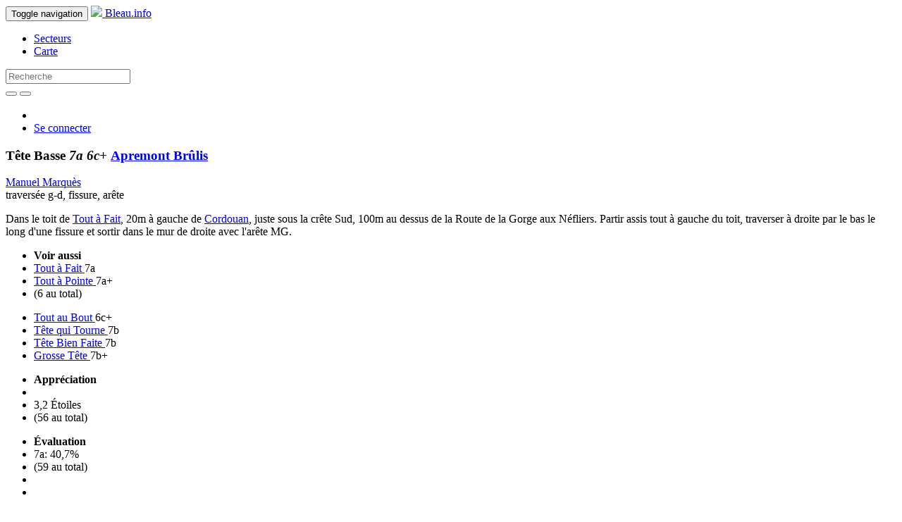

--- FILE ---
content_type: text/html; charset=utf-8
request_url: https://bleau.info/brulis/302082.html
body_size: 5842
content:
<!DOCTYPE html>
<html>
  <head>
    <script async src="https://www.googletagmanager.com/gtag/js?id=G-ZBRZREENKK"></script>
<script>
  window.dataLayer = window.dataLayer || [];
  function gtag(){dataLayer.push(arguments);}
  gtag('js', new Date());
  gtag('config', 'G-ZBRZREENKK');
</script>

    <meta name="viewport" content="width=device-width, initial-scale=1.0">
    <title>Tête Basse - 7a - Apremont Brûlis </title>
    <meta charset='utf-8'>
    <meta name="description" content="Tête Basse - 7a / 6c+ - Apremont Brûlis ">
    <meta name="keywords" content="Fontainebleau, Bleau, boulder, grimper, climbing, escalade, circuits" />
    <meta name="msapplication-TileColor" content="#FFFFFF">
    <meta name="msapplication-TileImage" content="/favicon-144.png">
    <link rel="apple-touch-icon-precomposed" href="/favicon-152.png">
    <link rel="canonical" href="https://bleau.info/brulis/302082.html" />
    <link rel="stylesheet" media="all" href="/assets/application-76fcff443701170569e4b5f16dc2cc45b0c208a236474c507e9e3bd2d734d0e9.css" />
      <link href="//vjs.zencdn.net/4.12/video-js.css" rel="stylesheet">
    <script src="/assets/application-35c1740e64b44fec28b0eeb108bdff2df415952acf1db54e7ee0f8e0febf8d33.js"></script>
      <script src="//vjs.zencdn.net/4.12/video.js"></script>
    <meta name="csrf-param" content="authenticity_token" />
<meta name="csrf-token" content="3l2x5KqTq3rDbmxOvWuWPkRa+rd6QCNodYlpYjau5odv/3zTTAMAKyTBgqgrysf3p1cVhD/ohfyL4tq4WWAfrA==" />
    
  <link rel="alternate" hreflang="fr" href="https://bleau.info/brulis/302082.html?locale=fr" />
  <link rel="alternate" hreflang="en" href="https://bleau.info/brulis/302082.html?locale=en" />
  <link rel="alternate" hreflang="x-default" href="https://bleau.info/brulis/302082.html" />
      </head>
  <body>
    <header>
      <nav class="navbar navbar-inverse navbar-fixed-top">
  <div class="container">
    <div class="navbar-header">
      <button type="button" class="navbar-toggle" data-toggle="collapse" data-target=".navbar-collapse">
        
        <span class="sr-only">Toggle navigation</span>
        <span class="icon-bar"></span>
        <span class="icon-bar"></span>
        <span class="icon-bar"></span>
      </button>
      <a class="navbar-brand" href="/">
        <img src="/assets/favicon-32-7148ae030955f150ba5b5e2b3a1e41089c75221961e3b0c9daf8ec91523cbdeb.png" />
        Bleau.info
</a>    </div>
    <div class="collapse navbar-collapse" id="bs-example-navbar-collapse-1">
      <ul class="nav navbar-nav">
        <li><a href="/areas_by_region">Secteurs</a></li>
        <li><a href="/map">Carte</a></li>
      </ul>
      <form action="/search" class="navbar-form navbar-left" role="search" method="post">
        <input name="authenticity_token" type="hidden" value="seHY5D55BMTZJCsj5J2oS36FIr1htGcVMF0S/8awKU4AQxXT2OmvlT6LxcVyPPmCnYjNjiQcwYHONqElqX7QZQ==" />
        <div class="form-group">
          <input type="text" class="form-control" name="search" id="search_search" placeholder="Recherche">
        </div>
        <button type="submit" class="btn btn-default"><span class="glyphicon glyphicon-search" aria-hidden="true"></span></button>
          <a href="/advanced-search" class="advanced_search"><button type="button" class="btn btn-default"><span class="glyphicon glyphicon-zoom-in" aria-hidden="true"></span></button></a>
      </form>
      <ul class="nav navbar-nav navbar-right">
          <li>
            <a class="inl" href="?locale=fr"><img src="/assets/french-08f7dc57e6c0e020cf8744c41841ec2744b0390d792d43cb1dae62259ae358e9.gif" width="24" height="16" /></a>
            <a class="inl uk" href="?locale=en"><img src="/assets/english-86f81edb2cafecff2d282e0033ec675ad4ac7693abe83f741d12ea73aff3180a.gif" width="32" height="16" /></a>
          </li>
          <li><a href="/login">Se connecter</a></li>
      </ul>
    </div>
  </div>
</nav>

    </header>
    <main role="main">
      <div class="container">
        
        



<script src="/assets/highcharts-3cecb256e1801e80ca32b9e4b871ebdb2dc9ce1fc0b8fd3e1298b339d8d6d350.js"></script>

<div class="row bhead btitle">
  <div class="col-md-6">
    <h3>
      Tête Basse 
      <em> 
        7a
        <span class="ag">6c+</span>
</em>      <a href="/brulis">
        Apremont Brûlis 
</a>    </h3>
  </div>
</div>

<div class="row">
  <div class="col-md-6">


<div class="row bhead">
  <div class="col-md-12">
    <div>
        <a href="/profiles/manuel.marques">Manuel Marquès</a>
          </div>
    <div class="btype">
      traversée g-d, fissure, arête
    </div>

  </div>
</div>


  <div class="row bhead related">
    <div class="col-md-12">
        <div class="bdesc"><p>Dans le toit de <A HREF="https://bleau.info/brulis/302084.html">Tout à Fait</A>, 20m à gauche de <A HREF="https://bleau.info/brulis/300015.html">Cordouan</A>, juste sous la crête Sud, 100m au dessus de la Route de la Gorge aux Néfliers. Partir assis tout à gauche du toit, traverser à droite par le bas le long d'une fissure et sortir dans le mur de droite avec l'arête MG.</p></div>
        <div>
          <ul class="list-inline">
            <li class="toggle_see_alsos"><strong>Voir aussi</strong></li>
              <li>  <a href="/brulis/302084.html">
    Tout à Fait
</a>  <span class="sag">7a</span>
  <span class="glyphicon glyphicon-camera" aria-hidden="true"></span>
  <span class="glyphicon glyphicon-film" aria-hidden="true"></span>

</li>
              <li>  <a href="/brulis/302086.html">
    Tout à Pointe
</a>  <span class="sag">7a+</span>
  <span class="glyphicon glyphicon-camera" aria-hidden="true"></span>
  <span class="glyphicon glyphicon-film" aria-hidden="true"></span>

</li>
              <li class="toggle_see_alsos" id="toggle_see_alsos">(6 au total)<a href="#0"><span class="chevron_toggleable glyphicon glyphicon-chevron-right"></span></a></li>
          </ul>
        </div>
          <div class="hidden"  id="see_alsos_list">
            <ul class="list-inline">
                <li>  <a href="/brulis/302204.html">
    Tout au Bout
</a>  <span class="sag">6c+</span>
  <span class="glyphicon glyphicon-camera" aria-hidden="true"></span>
  <span class="glyphicon glyphicon-film" aria-hidden="true"></span>

</li>
                <li>  <a href="/brulis/304021.html">
    Tête qui Tourne
</a>  <span class="sag">7b</span>
  <span class="glyphicon glyphicon-camera" aria-hidden="true"></span>
  

</li>
                <li>  <a href="/brulis/304451.html">
    Tête Bien Faite
</a>  <span class="sag">7b</span>
  <span class="glyphicon glyphicon-camera" aria-hidden="true"></span>
  

</li>
                <li>  <a href="/brulis/304328.html">
    Grosse Tête
</a>  <span class="sag">7b+</span>
  <span class="glyphicon glyphicon-camera" aria-hidden="true"></span>
  

</li>
            </ul>
          </div>
    </div>
  </div>


<div class="bdetails">
  <div class="bopins">
    <ul class="list-inline">
    <li><strong>Appréciation</strong></li>
      <li>
        <span class="glyphicon glyphicon-star" aria-hidden="true"></span><span class="glyphicon glyphicon-star" aria-hidden="true"></span><span class="glyphicon glyphicon-star" aria-hidden="true"></span>
      </li>
      <li>
        3,2 Étoiles
      </li>
      <li>
        (56 au total)
      </li>
    </ul>
  </div>

  <div class="bopins">
    <div id="toggle_given_grades">
      <ul class="list-inline">
        <li><strong>Évaluation</strong></li>
        <li>7a: 40,7%</li>
        <li>(59 au total)</li>
        <li></li>
        <li><a href="#0"><span class="chevron_toggleable glyphicon glyphicon-chevron-right"></span></a></li>
      </ul>
    </div>

    <div class="hidden" id="given_grades_list">
      <div class="row">
        <div class="col-md-12">
          <ul class="list-inline">
                <li>6b: 1,7%</li>
                <li>6c: 23,7%</li>
                <li>6c+: 33,9%</li>
                <li>7a: 40,7%</li>
            <li>(59 au total)</li>
          </ul>
        </div>
      </div>

        <div id="variant_grade_stats">
          <div id="variant_grade_stats_container" style="min-width: 320px; max-width: 500px; height: 240px; margin: 10px auto">
          </div>
        </div>

        <div id="variant_height_stats">
          <div id="variant_height_stats_container" style="min-width: 320px; max-width: 500px; height: 240px; margin: 10px auto">
          </div>
        </div>

    </div>

  </div>

  <div class="bopins">
    <ul class="list-inline">
      <li class="toggle_repetitions">
        <strong>Répétitions publiques</strong> 
      </li>
          <li><span>03-10-2025: <a href="/profiles/patrick.berry">Patrick Berry</a></span></li>
      <li>
         (66 au total)
      </li>
      <li></li>
      <li class="toggle_repetitions" id="toggle_repetitions">
        <a href="#0"><span class="chevron_toggleable glyphicon glyphicon-chevron-right"></span></a>
      </li>
    </ul>
  </div>

  <div class="hidden" id="boulder_repetitions">

      <div class="tab-content" id="variant_date_stats">
        <div id="variant_date_stats_container" style="min-width: 320px; max-width: 500px; height: 240px; margin: 10px auto">
        </div>
      </div>

    <div class="row-same-height">
        <div class="bi-col-6 col-top">
          <div class="repetition">03-10-2025: <a href="/profiles/patrick.berry">Patrick Berry</a></div>
<div class="repetition">15-09-2025: <a href="/profiles/francois.guignard.2">François Guignard</a></div>
<div class="repetition">06-09-2025: <a href="/profiles/nicolas.colet">Nicolas Colet</a></div>
<div class="repetition">06-09-2025: <a href="/profiles/alexandre.hamon">Alexandre hamon </a></div>
<div class="repetition">04-05-2025: <a href="/profiles/laurent.mahieu">Laurent Mahieu</a></div>
<div class="repetition">13-04-2025: <a href="/profiles/jan.kuster">Jan Kuster</a></div>
<div class="repetition">10-11-2024: <a href="/profiles/william.caldwell">William Caldwell</a></div>
<div class="repetition">10-11-2024: <a href="/profiles/raphael.bizos">Raphael Bizos</a></div>
<div class="repetition">23-08-2024: <a href="/profiles/henri.godin">Henri Godin</a></div>
<div class="repetition">19-07-2024: <a href="/profiles/jan.de.smit">Jan De Smit</a></div>
<div class="repetition">19-07-2024: <a href="/profiles/jeremy.frackiewicz">Jeremy frackiewicz</a></div>
<div class="repetition">11-05-2024: <a href="/profiles/ken.prissimitzis">Ken Prissimitzis</a></div>
<div class="repetition">11-05-2024: <a href="/profiles/virginie.lefebvre">Virginie Lefebvre</a></div>
<div class="repetition">10-05-2024: <a href="/profiles/felix.castro">Félix Castro</a></div>
<div class="repetition">23-09-2023: <a href="/profiles/cedric.chatagnon">Cédric Chatagnon</a></div>
<div class="repetition">26-08-2023: <a href="/profiles/thomas.kubicki">Thomas Kubicki</a></div>
<div class="repetition">26-08-2023: <a href="/profiles/alexander.brunne">Alexander Brunne</a></div>
<div class="repetition">13-07-2023: <a href="/profiles/christophe.duval">Christophe Duval</a></div>
<div class="repetition">11-04-2023: <a href="/profiles/nicolas.grube">Nicolas Grube</a></div>
<div class="repetition">11-04-2023: <a href="/profiles/diana.trinh">Diana Trinh</a></div>
<div class="repetition">19-11-2022: <a href="/profiles/claire.desmares">Claire Desmares</a></div>
<div class="repetition">18-11-2022: <a href="/profiles/michelle.kuiper">Michelle Kuiper</a></div>
<div class="repetition">12-11-2022: <a href="/profiles/finbarr">Finbarr</a></div>
<div class="repetition">21-08-2022: <a href="/profiles/christopher.bubu">christopher bubu</a></div>
<div class="repetition">16-07-2022: <a href="/profiles/charles.oran">Charles Oran</a></div>
<div class="repetition">20-04-2022: <a href="/profiles/camille.lgns">Camille Lgns</a></div>
<div class="repetition">20-04-2022: <a href="/profiles/erwan.peson">Erwan Peson</a></div>
<div class="repetition">26-10-2020: <a href="/profiles/richard.reggio">Richard Reggio</a></div>
<div class="repetition">22-11-2019: <a href="/profiles/jeremie.ruez">Jérémie Ruez</a></div>
<div class="repetition">25-05-2019: <a href="/profiles/berengere.lebental">Bérengère Lebental</a></div>
<div class="repetition">25-04-2019: <a href="/profiles/gjou">GJou</a></div>
<div class="repetition">22-04-2019: <a href="/profiles/frederic.haber">Frederic Haber</a></div>
<div class="repetition">20-04-2019: <a href="/profiles/marc.lehner">Marc LEHNER</a></div>

        </div>
        <div class="bi-col-6 col-top">
          <div class="repetition">20-04-2019: <a href="/profiles/julien.gasc">Julien Gasc</a></div>
<div class="repetition">18-04-2019: <a href="/profiles/francois.roussy">Francois Roussy</a></div>
<div class="repetition">14-04-2019: <a href="/profiles/kim.devos.2">Kim Devos</a></div>
<div class="repetition">14-04-2019: <a href="/profiles/tom.van.cuyck">Tom Van Cuyck</a></div>
<div class="repetition">14-04-2019: <a href="/profiles/joris.robyn">Joris Robyn</a></div>
<div class="repetition">13-04-2019: <a href="/profiles/cedric.nasse">Cedric Nasse</a></div>
<div class="repetition">13-04-2019: <a href="/profiles/brice.demoulin">Brice Demoulin</a></div>
<div class="repetition">07-04-2019: <a href="/profiles/sandra.le.texier">Sandra Le Texier </a></div>
<div class="repetition">31-03-2019: <a href="/profiles/vero.p.">Véro P.</a></div>
<div class="repetition">30-03-2019: <a href="/profiles/stevie.van.zutphen">Stevie van Zutphen</a></div>
<div class="repetition">28-03-2019: <a href="/profiles/jeanmarc.patreau">Jean Marc Patreau</a></div>
<div class="repetition">23-03-2019: <a href="/profiles/paul.quesney">Paul Quesney</a></div>
<div class="repetition">24-02-2019: <a href="/profiles/cyrille.duval">Cyrille Duval</a></div>
<div class="repetition">17-02-2019: <a href="/profiles/thomas.guffroy">Thomas Guffroy</a></div>
<div class="repetition">10-01-2019: <a href="/profiles/christophe.cayssiols">Christophe Cayssiols</a></div>
<div class="repetition">10-05-2018: <a href="/profiles/gaetane.amilhat">Gaëtane Amilhat</a></div>
<div class="repetition">10-05-2018: <a href="/profiles/timon">Timon</a></div>
<div class="repetition">01-04-2018: <a href="/profiles/lionel.fraissard">Lionel Fraissard</a></div>
<div class="repetition">24-02-2018: <a href="/profiles/jarno.zwiebel">Jarno Zwiebel</a></div>
<div class="repetition">24-02-2018: <a href="/profiles/kate.owens">Kate Owens</a></div>
<div class="repetition">24-02-2018: <a href="/profiles/vincent.scharwatt">Vincent Scharwatt</a></div>
<div class="repetition">02-12-2017: <a href="/profiles/peter.collins">Peter Collins</a></div>
<div class="repetition">26-11-2017: <a href="/profiles/fabien.brones.bloasis">Fabien Brones Bloasis</a></div>
<div class="repetition">26-11-2017: <a href="/profiles/romain.grassin">Romain Grassin</a></div>
<div class="repetition">18-11-2017: <a href="/profiles/frederic.vialle">Frédéric Vialle</a></div>
<div class="repetition">18-11-2017: <a href="/profiles/gregoire.dopke">Grégoire Dopke</a></div>
<div class="repetition">18-11-2017: <a href="/profiles/jerome.collet">Jérôme Collet</a></div>
<div class="repetition">07-10-2017: <a href="/profiles/carina">Carina</a></div>
<div class="repetition">22-08-2017: <a href="/profiles/pochard.romain">Pochard Romain</a></div>
<div class="repetition">25-06-2017: <a href="/profiles/martel.francois">Martel François</a></div>
<div class="repetition">25-06-2017: <a href="/profiles/babis">Babis</a></div>
<div class="repetition">24-06-2017: <a href="/profiles/jerome.h">Jérôme H</a></div>
<div class="repetition">18-06-2017: <a href="/profiles/filip.notebaert">Filip Notebaert</a></div>

        </div>
    </div>
  </div>
</div>

</div>

<div class="col-md-6">
    <div class="row boulder_photos">
  <div class="col-md-12 photo-container">
      <div class="boulder_photo">
  <div class="bp_wrapper">
      <a class="fancybox" title="Auteur : Manuel Marquès" href="https://s3.eu-west-3.amazonaws.com/bleauinfoimages/manuel.marques/TteBasseetTteHautecopy.jpg"><img src="https://s3.eu-west-3.amazonaws.com/bleauinfoimages/manuel.marques/TteBasseetTteHautecopy.jpg" width="800" height="600" ></a>
  </div>
  <div>
    <span>
  Auteur : 
  <a href="/profiles/manuel.marques">Manuel Marquès</a>
</span>

  </div>
</div>
  </div>
</div>

    <div class="row boulder_photos" id="insert_more_images_above">
      <div class="col-md-12">
        <div class="load-more-container" data-offset = "1">
          <div style="display:none;" class="photos spinner"> Loading... </div>
          <a class="load-more-variant-images" href="/brulis/302082/more_images">Plus</a>
        </div>
      </div>
    </div>


    <div class="row boulder_mp4s">
  
  <div class="col-md-12 mp4-container">
    <iframe src="https://www.youtube.com/embed/B2H4iIFNkBk" width="640" height="360" frameborder="0" webkitallowfullscreen mozallowfullscreen allowfullscreen></iframe>
    <div><span>
  Grimpeuse : 
  <a href="/profiles/michelle.kuiper">Michelle Kuiper</a>
</span>
</div>
  </div>
</div>

    <div class="row boulder_photos" id="insert_more_videos_above">
      <div class="col-md-12 ">
        <div class="load-more-container" data-offset = "1">
          <div style="display:none;" class="videos spinner"> Loading... </div>
          <a class="load-more-variant-videos" href="/brulis/302082/more_videos">Plus</a>
        </div>
      </div>
    </div>

</div>
</div>


<script type="text/javascript">
$(function () {
$('.insta_e').each(function () {
    searchText = $(this).text();
    matches = searchText.match(/(?:(?:http|https):\/\/)?(?:www.)?(?:instagram.com|instagr.am)\/[p]\/([A-Za-z0-9-_]*)\//g);
    if ( matches != null && searchText === matches[0] ) {
        $.ajax({
            context: this,
            url: "https://api.instagram.com/oembed/",
            data: { url: matches[0], hidecaption: true },
            type: "GET",
            dataType: 'json'
        }).done ( function(data) { $(this).html(data.html); });
    }
});});
</script>


<script type="text/javascript">
$(function () {
  $('#variant_grade_stats_container').highcharts({
    chart: {
      type: 'column'
    },
    title: "Given grades",
    credits: false,
    xAxis: {
      categories: ['6b','6b+','6c','6c+','7a']
    },
    yAxis: {
      min: 0,
      max: 40.67796610169491,
      allowDecimals: false,
      title: {
        text: 'Pourcentage'
      },
    },
    plotOptions: {
      column: {
        pointPadding: 0.2,
        borderWidth: 0
      }
    },
    legend: {
      enabled: false
    },
    series: [
     {
       name: 'Pourcentage',
       data: [ 1.7,0.0,23.7,33.9,40.7 ]
     }
    ]
  });
});

</script>

<script type="text/javascript">
$(function () {
  $('#variant_height_stats_container').highcharts({
    chart: {
      type: 'column'
    },
    title: "Repetitions by height (47)",
    credits: false,
    xAxis: {
      title: { 
        text: "Taille (cm)"
      },
      categories: ['150..154','155..159','160..164','165..169','170..174','175..179','180..184','185..189','190..194','195..199','200..204']
    },
    yAxis: {
      min: 0,
      max: 27,
      allowDecimals: false,
      title: {
        text: 'Pourcentage'
      },
    },
    plotOptions: {
      column: {
        pointPadding: 0.2,
        borderWidth: 0
      }
    },
    legend: {
      enabled: false
    },
    series: [
     {
       name: 'Pourcentage',
       data: [ 0.0,2.1,10.6,23.4,17.0,27.7,10.6,6.4,2.1,0.0,0.0, ]
     }
    ]
  });
});

</script>

<script type="text/javascript">
$(function () {
$('#variant_date_stats_container').highcharts({
    chart: {
      type: 'column'
    },
    title: "Repetitions",
    credits: false,
    xAxis: {
      categories: [
            'Jan',
            'Feb',
            'Mar',
            'Apr',
            'May',
            'Jun',
            'Jul',
            'Aug',
            'Sep',
            'Oct',
            'Nov',
            'Dec']
    },
    yAxis: {
      min: 0,
      allowDecimals: false,
      title: false
    },
    plotOptions: {
      column: {
        pointPadding: 0.2,
        borderWidth: 0
      }
    },
    legend: {
      enabled: true
    },
    series: [
      {
        name: '2023',
        data: [ 0,0,0,3,0,0,1,2,1,0,0,0 ]
     },
      {
        name: '2024',
        data: [ 0,0,0,0,4,0,3,1,0,0,2,0 ]
     },
      {
        name: '2025',
        data: [ 0,0,0,2,1,0,0,0,3,1,0,0 ]
     }
    ]
  });
});
</script>


      </div>
    </main>
    <footer class="navbar-inverse navbar-static-bottom" id="bottom" role="banner">
  <div class="container">
    <nav role="navigation">
      <div id="navbar-footer">
        <ul class="nav navbar-nav">
            <li><a href="https://bleau.info/copyright" id="navbar-brand">Bleau.info &copy; Copyright 2002-2025</a></li>
        </ul>
        <ul class="nav navbar-nav navbar-right">
              <li><a href="/faq">FAQ</a></li>
              <li><a href="/privacy">Confidentialité</a></li>
            <li><a href="mailto:info@bleau.info">Contact</a></li>
            <li><a href="mailto:support@bleau.info">Support</a></li>
        </ul>
      </div>
    </nav>
  </div>
</footer>

    <script>
  (function(i,s,o,g,r,a,m){i['GoogleAnalyticsObject']=r;i[r]=i[r]||function(){
  (i[r].q=i[r].q||[]).push(arguments)},i[r].l=1*new Date();a=s.createElement(o),
  m=s.getElementsByTagName(o)[0];a.async=1;a.src=g;m.parentNode.insertBefore(a,m)
  })(window,document,'script','//www.google-analytics.com/analytics.js','ga');

  ga('set', 'anonymizeIp', true);
  ga('create', 'UA-1807265-10', 'auto');
  ga('send', 'pageview');

</script>

    <script type="text/javascript">
$('#search_search').autocomplete({
  serviceUrl: '/search/area_autocomplete_slug',
  minChars: 3,
  triggerSelectOnValidInput: false,
  onSelect: function (suggestion) {
    if (suggestion.data.startsWith("area_"))  {
      window.location.href = '/' + suggestion.data.replace(/^area_/, '');
    }
  }
});
</script>

  </body>
</html>
